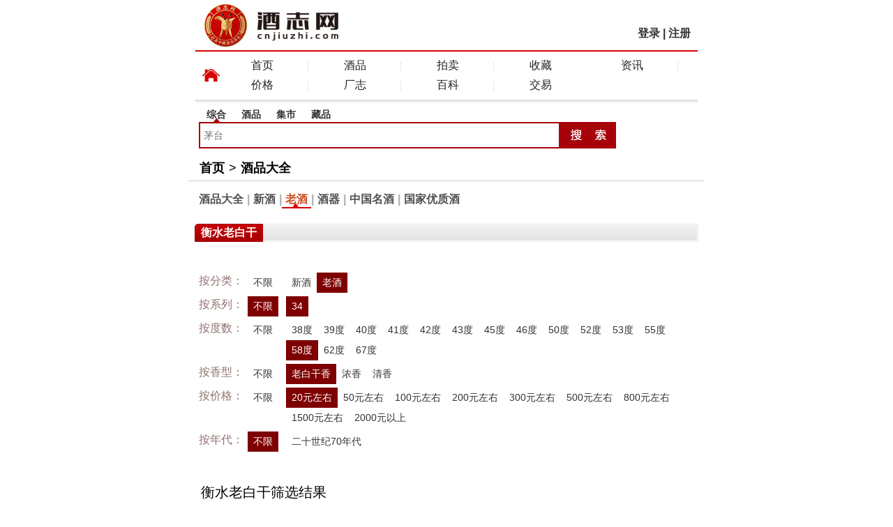

--- FILE ---
content_type: text/html
request_url: http://m.cnjiuzhi.com/brand/71/4_0_58_20_0_10.html
body_size: 4152
content:
<!DOCTYPE html>
<html>
<!-- head -->
<head>
	<meta http-equiv="Content-Type" content="text/html; charset=gb2312">

	<title>衡水老白干产品展示_中国酒志网酒品大全</title>
	<meta content="width=device-width, initial-scale=1.0, maximum-scale=1.0, user-scalable=0" name="viewport">
	<meta content="yes" name="apple-mobile-web-app-capable">
	<meta content="black" name="apple-mobile-web-app-status-bar-style">
	<meta http-equiv="Cache-Control" content="no-cache">
	<meta content="telephone=no" name="format-detection">
	<link rel="stylesheet" type="text/css" href="../../css/index.css" media="all">
    <script src="../../js/ajax.js" type="text/javascript"></script>
</head>
<!-- head -->
<body>
<header class="frist">
	<div class="logo"><a href="/"><img src="/img/logo.jpg" alt="中国酒志网" width="200"></a></div>
    <div class="login"><a href="/login.html">登录</a> | <a href="/register.html">注册</a></div>
</header>
<nav class="newNav">
  <div class="wHome"></div>
    <div class="nav"><a href="/">首页</a><i></i><a href="/brand/">酒品</a><i></i><a href="/auction/">拍卖</a><i></i><!--<a href="/exchange/">鉴定</a><i></i>--><a href="/collect/">收藏</a><a href="/news/">资讯</a><i></i><a href="/price/price.html">价格</a><i></i><a href="/winery/">厂志</a><i></i><a href="/baike/">百科</a><i></i><a href="/trade/">交易</a><div class="clear"></div></div>
</nav><div class="clear"></div>
<div class="search">
      <div class="tab"><a class="choice" name="baike">综合</a><a name="brand">酒品</a><a name="trade">集市</a><a name="collect">藏品</a></div><div class="clear"></div>
      <div class="so"><form name="so" method="post" action="/so/search.html"><input type="hidden" name="lei" id="lei" value="baike"><input type="text" name="key" id="key" placeholder='茅台' onfocus="this.value=''" class="key" /><input type="image" src="http://www.cnjiuzhi.com/images/input_btn.gif" /></form><div class="clear"></div></div>
</div>
<script type="text/javascript" src="http://www.cnjiuzhi.com/js/jquery.min.js"></script> 
<script src="http://www.cnjiuzhi.com/js/jquery.js" type="text/javascript"></script>
<!-- 你的位置 -->
<nav class="locatnav region"><a href="/" class="cura">首页</a><i>&gt;</i><a href="/brand/">酒品大全</a></nav><div class="clear"></div>
<!-- 你的位置 -->
<section class="func"><a href="/brand/">酒品大全</a><i>|</i><a href="/brand/new.html">新酒</a><i>|</i><a href="/brand/adopt.html" class="nocl">老酒</a><i>|</i><a href="/brand/vessels.html">酒器</a><i>|</i><a href="/brand/mingjiu.html">中国名酒</a><i>|</i><a href="/brand/53you.html">国家优质酒</a></section>
<!-- 经销商 -->
<!--<section class="wrapper region">
    <div class="cont-title mt10"><h2>我是经销商</h2></div>
    <div class="store"><form action="/user/store.html" method="post" name="myform" onsubmit="return chkstore()">
    店　名：<input name="name" type="text"  id="name" value="" class="intext" /><br>
    联系人：<input name="contact" type="text"  id="contact" value="" class="intext" /><br>
    手　机：<input name="phone" type="text"  id="phone" value="" class="intext" /><br>
    电　话：<input name="tel" type="text"  id="tel" value="" class="intext" /><br>
    区　域：<select name="province" onchange="showarea(this.options[this.selectedIndex].value)">
    <option value="0">请选择省</option>
    <option value="5">北京</option><option value="4">四川</option><option value="13">重庆</option><option value="3">贵州</option><option value="16">天津</option><option value="17">上海</option><option value="1">河北</option><option value="2">河南</option><option value="19">内蒙</option><option value="6">山东</option><option value="7">山西</option><option value="20">陕西</option><option value="30">甘肃</option><option value="29">宁夏</option><option value="14">吉林</option><option value="18">辽宁</option><option value="11">黑龙江</option><option value="26">云南</option><option value="9">江苏</option><option value="8">安徽</option><option value="22">浙江</option><option value="12">江西</option><option value="23">福建</option><option value="10">湖北</option><option value="21">湖南</option><option value="24">广东</option><option value="25">广西</option><option value="28">新疆</option><option value="15">西藏</option><option value="27">青海</option><option value="32">海南</option><option value="31">港澳台</option><option value="33">其它地区</option>
   </select><font id="area">
        <select name="city" onchange="showdiqu(this.options[this.selectedIndex].value)">
        <option value="0">请选择市</option>
          <option value="北京">5</option><option value="四川">4</option><option value="重庆">13</option><option value="贵州">3</option><option value="天津">16</option><option value="上海">17</option><option value="河北">1</option><option value="河南">2</option><option value="内蒙">19</option><option value="山东">6</option><option value="山西">7</option><option value="陕西">20</option><option value="甘肃">30</option><option value="宁夏">29</option><option value="吉林">14</option><option value="辽宁">18</option><option value="黑龙江">11</option><option value="云南">26</option><option value="江苏">9</option><option value="安徽">8</option><option value="浙江">22</option><option value="江西">12</option><option value="福建">23</option><option value="湖北">10</option><option value="湖南">21</option><option value="广东">24</option><option value="广西">25</option><option value="新疆">28</option><option value="西藏">15</option><option value="青海">27</option><option value="海南">32</option><option value="港澳台">31</option><option value="其它地区">33</option>
       </select>
       </font><font id="diqu">
        <select name="diqu">
        <option value="0">请选县区</option>
          <option value="34">北京</option>
       </select>
       </font><br>地　址：<input type="text" name="addr" class="intext"><input type="hidden" name="brand" value="71">
     <p align="center"><input name="input" class="submit" type="submit" value="提交资料" /></p>
    </form>
    </div>
</section>-->
<section class="wrapper region">
    <div class="cont-title mt10"><h2>衡水老白干</h2></div>
    <div class="prolist" id="so">
        <div class="screen">
          <table cellpadding="0" cellspacing="5" border="0" width="100%">
            <tr>
            <td width="65" class="classify">按分类：</td><td width="50"><a href="0_0_58_20_0_10.html#so">不限</a></td><td><a href="5_0_58_20_0_10.html#so">新酒</a><a href="4_0_58_20_0_10.html#so" class="cur">老酒</a></td>
            </tr>
            <tr>
            <td width="65" class="classify">按系列：</td><td width="50"><a href="4_0_58_20_0_10.html#so" class="cur">不限</a></td><td><a href="4_北京_58_20_0_10.html#so" class="cur">34</a></td>
            </tr>
            <tr>
            <td class="classify">按度数：</td><td><a href="4_0_0_20_0_10.html#so">不限</a></td><td><a href="4_0_38_20_0_10.html#so">38度</a><a href="4_0_39_20_0_10.html#so">39度</a><a href="4_0_40_20_0_10.html#so">40度</a><a href="4_0_41_20_0_10.html#so">41度</a><a href="4_0_42_20_0_10.html#so">42度</a><a href="4_0_43_20_0_10.html#so">43度</a><a href="4_0_45_20_0_10.html#so">45度</a><a href="4_0_46_20_0_10.html#so">46度</a><a href="4_0_50_20_0_10.html#so">50度</a><a href="4_0_52_20_0_10.html#so">52度</a><a href="4_0_53_20_0_10.html#so">53度</a><a href="4_0_55_20_0_10.html#so">55度</a><a href="4_0_58_20_0_10.html#so" class="cur">58度</a><a href="4_0_62_20_0_10.html#so">62度</a><a href="4_0_67_20_0_10.html#so">67度</a></td>
            </tr>
            <tr>
            <td class="classify">按香型：</td><td><a href="4_0_58_20_0_0.html#so">不限</a></td><td><a href="4_0_58_20_0_10.html#so" class="cur">老白干香</a><a href="4_0_58_20_0_1.html#so">浓香</a><a href="4_0_58_20_0_3.html#so">清香</a></td>
            </tr>
            <tr>
            <td class="classify">按价格：</td><td><a href="4_0_58_0_0_10.html#so">不限</a></td><td><a href="4_0_58_20_0_10.html#so" class="cur">20元左右</a><a href="4_0_58_50_0_10.html#so">50元左右</a><a href="4_0_58_100_0_10.html#so">100元左右</a><a href="4_0_58_200_0_10.html#so">200元左右</a><a href="4_0_58_300_0_10.html#so">300元左右</a><a href="4_0_58_500_0_10.html#so">500元左右</a><a href="4_0_58_800_0_10.html#so">800元左右</a><a href="4_0_58_1500_0_10.html#so">1500元左右</a><a href="4_0_58_2000_0_10.html#so">2000元以上</a></td>
            </tr>
            <tr>
            <td class="classify">按年代：</td><td><a href="4_0_58_20_0_10.html#so" class="cur">不限</a></td><td><a href="4_0_58_20_12_10.html#so">二十世纪70年代</a></td>
            </tr>
         </table>
        </div>
        <div class="title"><span>衡水老白干筛选结果</span><div class="clear"></div></div>
        <div class="list">
        	<ul>
            
            </ul>
        </div>
    </div>
</section>
<nav class="formore rodbd"></nav>
<!-- 经销商 -->
<section class="wrapper region">
    <div class="cont-title mt10"><h2>我是经销商</h2></div>
    <div class="store"><form action="/user/store.html" method="post" name="mystore" onsubmit="return chkstore2()">
    店　名：<input name="name" type="text"  id="name" value="" class="intext" /><br>
    联系人：<input name="contact" type="text"  id="contact" value="" class="intext" /><br>
    手　机：<input name="phone" type="text"  id="phone" value="" class="intext" /><br>
    电　话：<input name="tel" type="text"  id="tel" value="" class="intext" /><br>
    区　域：<select name="province" onchange="storearea(this.options[this.selectedIndex].value)">
    <option value="0">请选择省</option>
    <option value="5">北京</option><option value="4">四川</option><option value="13">重庆</option><option value="3">贵州</option><option value="16">天津</option><option value="17">上海</option><option value="1">河北</option><option value="2">河南</option><option value="19">内蒙</option><option value="6">山东</option><option value="7">山西</option><option value="20">陕西</option><option value="30">甘肃</option><option value="29">宁夏</option><option value="14">吉林</option><option value="18">辽宁</option><option value="11">黑龙江</option><option value="26">云南</option><option value="9">江苏</option><option value="8">安徽</option><option value="22">浙江</option><option value="12">江西</option><option value="23">福建</option><option value="10">湖北</option><option value="21">湖南</option><option value="24">广东</option><option value="25">广西</option><option value="28">新疆</option><option value="15">西藏</option><option value="27">青海</option><option value="32">海南</option><option value="31">港澳台</option><option value="33">其它地区</option>
   </select><font id="area2">
        <select name="city" onchange="storediqu(this.options[this.selectedIndex].value)">
        <option value="0">请选择市</option>
          <option value="34">北京</option>
       </select>
       </font><font id="diqu2">
        <select name="diqu">
        <option value="0">请选县区</option>
          <option value="34">北京</option>
       </select>
       </font><br>地　址：<input type="text" name="addr" class="intext"><input type="hidden" name="brand" value="71">
     <p align="center"><input name="input" class="submit" type="submit" value="提交资料" /></p>
    </form>
    </div>
</section>
<!-- footer -->
<footer class="ft">    
    <p>酒志网：汇聚酒厂历史精髓，名酒百科全书，深度致敬酒界功臣，全面展示酒文化长廊。</p>
    <p>豫ICP备14018343号 &nbsp;豫公网安备 41070202000428号<script type="text/javascript" src="https://s23.cnzz.com/z_stat.php?id=1276253648&web_id=1276253648"></script>&nbsp;
	<script>
	var _hmt = _hmt || [];
	(function() {
	  var hm = document.createElement("script");
	  hm.src = "https://hm.baidu.com/hm.js?ba7993634c5c4f3a32dd6d38baee2a5d";
	  var s = document.getElementsByTagName("script")[0]; 
	  s.parentNode.insertBefore(hm, s);
	})();
	</script>

    </p>
    <p>技术支持：<a href="tel:13949020132">13949020132</a> 业务合作：<a href="tel:13462399009">13462399009</a></p>
    <i class="reTop"><a href="javascript:scroll(0, 0);"><img src="/img/fhtopbut.png" width="30" height="28" alt=""></a></i>
</footer>
<script>
(function(){
    var bp = document.createElement('script');
    var curProtocol = window.location.protocol.split(':')[0];
    if (curProtocol === 'https') {
        bp.src = 'https://zz.bdstatic.com/linksubmit/push.js';
    }
    else {
        bp.src = 'http://push.zhanzhang.baidu.com/push.js';
    }
    var s = document.getElementsByTagName("script")[0];
    s.parentNode.insertBefore(bp, s);
})();
</script>
<!-- footer -->
</body></html>

--- FILE ---
content_type: text/css
request_url: http://m.cnjiuzhi.com/css/index.css
body_size: 5644
content:
@charset "gb2312";
html, body, menu, ul, ol, li, p, div, form, h1, h2, h3, h4, h5, h6, img, a img, input, button, fieldset {padding:0;margin:0;border:0}
ul, ol, li {list-style:none}
h1, h2, h3, h4, h5, h6, b, i, em {font-style:normal}
body, input, button, select {-webkit-text-size-adjust:none;font:normal 14px/1.5 "\5FAE\8F6F\96C5\9ED1", helvetica, verdana, san-serif;outline:none;color:#333;}
input[type="text"], input[type="password"], input[type="button"], input[type="submit"], button, {-webkit-appearance:none;border:1px solid #ddd}
a {text-decoration:none;color:#333;}
.img img, video {vertical-align:middle;}
body{min-width:320px;margin:0 auto;background:#fff;}
.region{padding:0 6px;}
.mt10{margin-top:10px;}
.clear{clear:both;}
textarea{width:90%;height:150px;border:1px solid #d7d7d7;font-size:14px;line-height:28px;overflow:hidden}
/*滚动广告样式--star*/
.wrapper{-webkit-transform:translate3d(0,0,0);max-width:720px;margin:0 auto;}
.box_swipe{overflow:hidden;position:relative;z-index:99}
.box_swipe ul{list-style:none;width:100%;transition:0ms;-webkit-transition:0ms;-webkit-transform:translate3d(0px, 0, 0);}
.box_swipe ul li{display:table-cell;vertical-align:top;}
.box_swipe>ol{height:20px;position: relative;z-index:10;margin-top:-25px;text-align:right;padding-right:20px;background-color:rgba(0,0,0,0.5);}
.box_swipe>ol>li{display:inline-block;margin:5px;width:10px;height:10px;background-color:#757575;border-radius: 10px;}
.box_swipe>ol>li.on{background-color:#ffffff;}
/*滚动广告样式---stop*/
.frist{border-bottom:2px solid #d60200;height:72px;position:relative;max-width:720px;margin:0 auto;}
.frist .logo{width:200px;height:62px;position:absolute;left:5px;top:5px}
.frist .login{ position:absolute;right:10px;top:36px;font-size:16px;font-weight:bold;}
.frist .login font{color:#F00;}

.newNav{ position:relative;;max-width:720px;margin:0 auto;}
.wHome{width:40px;height:68px;position:absolute;top:0;left:0;background:url(../img/home.jpg) no-repeat 10px center;background-size:25px 20px;font-size:16px;}
.nav{background: url(../img/nav_bg.png) repeat-x left bottom ;height:74px;padding:6px 0 0 30px;}
.nav a,.nav i{display:inline-block;float:left;}
.nav i{border-left:1px dotted #cecece;width:1px;height:13px;margin-top: 9px;}
.nav a{height:28px;line-height:28px;width:19%;text-align: center;font-size: 16px;color:#222;font-weight:normal;}

.search{width:90%;padding-left:10px;padding-bottom:10px;max-width:720px;margin:0 auto;}
.search .tab{font-size:14px;font-weight:bold;width:100%;}
.search .tab a,.choice{display:block;width:50px;float:left;text-align:center;cursor:pointer}
.search .tab .choice{background:url(http://www.cnjiuzhi.com/images/input_sj.gif) no-repeat center bottom;}
.search .so form{height:38px}
.search .so input{float:left}
.search .so .key{width:70%;height:34px;line-height:34px;border:2px #a70209 solid;padding:0 5px;font-size:14px;}
.search .hot{clear:both;line-height:30px}

.m_top{width:100%;height:100%;text-align:center;padding:10px 0;}
.m_top img{width:97%;margin:5px auto;}
.cimg{width:100%;height:100%;}
.cimg img{width:100%;height:auto;}

.wrapper{margin-bottom:8px;max-width:720px;margin:0 auto;}
.wrapper table{margin:10px auto;}
.tit{background:#e51d20;height:32px;padding:0px 5px;}
.tit em{ background:#FFFFFF;padding:0 6px;display:block;float:left;height:32px;}
.tit em a{ line-height:32px;color:#000000;font-size:18px;}
.tit samp{background:#FFFFFF;padding:0 6px;display:block;float:right;height:32px;}
.tit samp a{line-height:32px;color:#e00;font-size:16px;}
.lsUlt{ padding:6px 0;}
.lsUlt li{border-bottom:solid 1px #dedede;position:relative;padding:0 8px 0px 5px;color:#555;overflow:hidden;}
.lsUlt .nobg{ background:none;}
.lsUlt li h4{height:36px;overflow:hidden;line-height:36px;}
.lsUlt li p{height:20px;overflow:hidden;}
.lsUlt li h4 a{ font-size:16px;color:#373737;}
.lsUlt li p a{ font-size:14px;color:#777777;line-height:20px;}
.lsUlt li h4 i{line-height:36px;}
.lsUlt li h4 i img{vertical-align:-5px;}
.lsUlt li i{float:right;color:#f68218;font-size:14px;}
.lsUlt li font{color:#F00;font-size:12px;}

.brand{padding:16px 0;}
.brand a{line-height:32px;color:#373737;font-size:16px; margin:0 10px; white-space: nowrap;display: inline-block;}

.ft{text-align:center;background: #ececec;padding:10px 0 15px 0;position:relative;border-top:2px solid #d60200;}
.ft p{ color:#515251;font-size:14px;}
.ft p a{ color:#515251;padding:0px 5px;}
.reTop{ position:absolute;right:3px;bottom:10px;width:30px;height:28px;}
/*内页样式*/
.locatnav{border-bottom:1px solid #ccc;line-height:36px;padding:0px 10px;font-size:18px;color:#000000;max-width:720px;margin:0 auto;}
.locatnav a{ color:#000000;font-weight:bold;padding:0px 6px;}
.locatnav i{ color:#000000;}
.locatnav font{color:#F00;}
.cont-title{height: 22px;border:1px solid #FFF;position: relative;
	background: #e9e9e9;
	background: -moz-linear-gradient(top, #f1f1f1, #e4e4e4 100%);
	background: -webkit-gradient(linear, 0 0, 0 100%, from(#f1f1f1), to(#e4e4e4));
	-webkit-border-radius:3px 3px 0 0;
	   -box-border-radius:3px 3px 0 0;
			border-radius:3px 3px 0 0;
	-webkit-box-shadow: 0px 0px 1px #1c1c1c;
	   -box-box-shadow: 0px 0px 1px #1c1c1c;
			box-shadow: 0px 0px 1px #1c1c1c;
}
.cont-title h2{position: absolute;left: -2px;top: -2px;color: #FFF;font-size: 16px;height: 24px;line-height: 24px;border:1px solid #a10004;padding:0 8px;
	background: #ba0006;
	background: -moz-linear-gradient(top, #c60006, #a70005 100%);
	background: -webkit-gradient(linear, 0 0, 0 100%, from(#c60006), to(#a70005));
	-webkit-border-radius:5px 0 0 0;
	   -box-border-radius:5px 0 0 0;
			border-radius:5px 0 0 0;
	-webkit-box-shadow: 0px 0px 1px #ff4d35 inset;
	   -box-box-shadow: 0px 0px 1px #ff4d35 inset;
			box-shadow: 0px 0px 1px #ff4d35 inset;
}
.cont-title samp{position: absolute;right: 5px;top:-1px;font-size:16px;height:24px;line-height:24px;}
.cont-title samp a{color:#e00;font-weight:bold;}.cont-title samp a:hover{color:#000;}
.rodbd{-moz-border-radius:10px;-webkit-border-radius:10px;border:1px solid #e0e0e0;}
.formore{background:#f3f1f1 url(../img/bgx_2.png) repeat-x;line-height:41px;margin-bottom:8px;border:1px solid #e0e0e0;text-align:center;}
.formore a{ color:#b20606;font-size:18px;font-weight:bold;}
.func{padding:6px 0px;font-size:16px;font-weight:bold;max-width:720px;margin:0 auto;}
.func a{color:#515251;padding:5px;line-height:40px;}
.func i{color:#aeadae;}
.func .current{color:#EE0000;font-size:20px;line-height:40px;}
.func .nocl{color:#ce4c21;background:url(../img/dixian.jpg) no-repeat center bottom;}
.func .line{ border-bottom:1px dashed #6c6c6c;line-height:24px;text-align:center;margin:10px auto;}
/*登录注册样式*/
.logins{width:95%;margin:0 auto}
.logins div{margin:10px 0;}
.logins input{width:100%;height:28px;line-height:28px;font-size:14px;}
.logins .button{background:#e00;color:#FFF;font-weight:bold;letter-spacing:10px;width:60%;}
/*交易集市样式*/
.shop li{text-align:center;margin:10px auto;float:left;}
.shop li span{display:block;text-align:center;}
.cont{font-size:14px;line-height:28px;padding:10px;}
.cont h2{border-bottom:1px #CCC solid;line-height:40px;margin-bottom:10px;}
.cont p{margin:10px auto;}
.cont p font{color:#F00;}
.cont p img{max-width:320px;height:auto;}
.cont .post{padding:20px 0;}
.cont .post .box{margin:10px auto;}
.cont .post .box p a{color:#F00;font-weight:bold;}
.cont .post .box p span{float:right;}
.cont .post .box .nologin{width:100%;border:1px solid #b8b8b8;height:85px;text-align:center;padding-top:50px;}
.cont .post .box label font{font-size:18px;font-weight:bold;color:#F00}
.cont .return{padding:20px 0;}
.cont .return .titles{background:#CCC;color:#000;line-height:28px;height:28px;font-size:12px;padding-left:5px}
.cont .return .titles strong{font-size:14px;margin:0 10px;}
.cont h1{font-size:22px;line-height:40px;text-align:center;margin-top:10px;color:#000;font-family:"宋体";}
.cont .line{ border-bottom:1px dashed #6c6c6c;line-height:24px;text-align:center;margin:10px auto;}
.cont .piao{background:#a70209;color:#FFF;font-size:16px;font-weight:bold;line-height:40px;width:255px;padding-left:15px;margin-top:20px;}
.soso{background:#f3f1f1 url(../img/bgx_2.png) repeat-x;line-height:41px;margin:8px 0;border:1px solid #e0e0e0;}
.soso ul{padding-left:20px;}
.soso li{float:left;padding-right:20px;color:#545454;}
.soso .input{width:100px;height:23px;border:1px solid #cdcdcd;}
.soso li a{color:#0000cc;margin:0 8px;}
.city{border-top:1px #dbdbdb dashed;background:#f9f9f9;padding:10px 0 10px 10px;}
.city li{line-height:35px;color:#545454;font-size:14px;}
.city li strong{margin-right:20px;}
.city li a{color:#0000cc;margin:0 8px;}.trade .city li a:hover{color:#F00;}
.subarea{font-size:14px;padding:10px;color:#444;border-top:1px solid #CCC;max-width:720px;margin:0 auto;}.subarea a{color:#444;margin-right:10px;}
.subarea .cur{color:#d00}
/*-------中国收藏---------*/
.coll_cont h1{color:#010101;font-family:"黑体";font-size:30px;line-height:40px}
.coll_cont span{font-size:14px;}
.coll_cont font{color:#ba0d15;font-family:"黑体";font-size:18px;font-weight:400;}
.coll_cont p{font-size:13px;margin:5px auto;}
.tjbtn,.tjbtnOver,.pink,.pinkOver,.grey,.greyOver{width:147px;height:52px;text-align:center;line-height:52px;background:url(http://www.cnjiuzhi.com/images/ico.png) no-repeat;font-family:"微软雅黑";color:#fff;border:none;font-size:18px;font-weight:bold;cursor:pointer;letter-spacing:5px;}
.tjbtnOver{background-position:-152px 0;}
.tjbtn{background-position:0 0;}
.pinkOver{background-position:-152px -57px;}
.pink{background-position:0 -57px;}
.greyOver{background-position:-152px -114px;}
.grey{background-position:0 -114px;}
/*-------酒品大全---------*/
.navmain{width:100%;margin:auto;position:relative}
.submenu{background:#dfddde;height:24px;line-height:24px;margin:10px auto;font-family:"微软雅黑","黑体";padding-left:10px;width:95%;}
.submenu a{margin-right:10px;}
.submenu .cur{color:#a7020a;}
.zimu{font-family:Arial, Helvetica, sans-serif;border:1px solid #eaeaea;width:95%;margin:0 auto;color:#7e7e7e;line-height:30px;}
.zimu a{font-family:Arial, Helvetica, sans-serif;font-size:16px;display:block;float:left;padding:0 10px;color:#cf1d1d}
.zimu a:hover{color:#000;}
.pf_zimu{font-family:Arial, Helvetica, sans-serif;line-height:24px;font-weight:bold;margin-top:30px}
.pf_zimu a{font-family:Arial, Helvetica, sans-serif;color:#cf1d1d;font-size:14px;margin:0 5px;font-weight:bold;display:block;}
.pf_zimu a:hover{color:#000;}
#navFixed{position:fixed;top:0;z-index:1000;display:none;background:#fff;}
*html #navFixed{position:absolute;display:none;top:70px;left:-5px}

.tags{background:#f2f2f2;border:1px solid #e6e6e6;width:95%;margin:0 auto;color:#7e7e7e;line-height:36px;position:relative;z-index:99999;}
.tags span{float:left;display:block;}
.tags font{color:#000;}
.tags div{float:left;cursor:pointer;font-family:"微软雅黑","黑体";color:#cf1d1d;font-size:16px;margin:0 5px;white-space:nowrap}
.tags div:hover{color:#000;text-decoration:underline}
.tags .at{color:#000}
.tags .at:hover{color:#000;text-decoration:underline}
#wrapCon{width:95%;margin:0 auto;position:relative;overflow:hidden;zoom:1;}
.cons{ position:absolute;}
.subnav{width:95%;margin:10px auto;color:#a30d0d;font-family:"黑体";font-size:14px}
.boxs{border:#dedede 1px solid;position:relative;width:95%;margin:30px auto;padding-top:20px}
.boxs .letter{position:absolute;width:41px;height:24px;line-height:41px;top:-16px;left:28px;font-size:36px;font-weight:bold;text-align:center;background:#FFF;color:#000;}
.boxs .area{position:absolute;width:160px;height:36px;line-height:36px;top:-12px;left:28px;font-size:36px;font-weight:bold;text-align:center;background:#FFF;color:#000;}
.boxs .jiuqi{position:absolute;width:270px;height:36px;line-height:36px;top:-12px;left:28px;font-size:36px;font-weight:bold;text-align:center;background:#FFF;color:#000;}
.boxs li{float:left;margin:13px;display:inline;width:84px;}
.boxs li h3{font-size:13px;text-align:center;}
.boxs li span{display:block;text-align:center;width:84px;}

.prolist{width:100%;margin:10px auto;}
.prolist .title{margin:0 auto;background:url(../img/title1.gif) repeat-x bottom;height:40px;}
.prolist .title span{display:block;border-bottom:#a70209 2px solid;color:#010101;padding:8px 8px 0 8px;float:left;font-family:"黑体";font-size:20px;line-height:30px}
.prolist .title font{display:block;width:200px;float:right;text-align:right;padding-right:15px;line-height:24px;padding-top:12px;font-size:12px;color:#333}
.prolist .screen{font-size:14px;padding:20px 0}
.prolist .screen .classify{color:#8f716e;font-size:16px;}
.prolist .screen td{vertical-align:top;}
.prolist .screen td a{display:block;float:left;padding:4px 8px;white-space:nowrap;}
.prolist .screen td a:hover,.prolist .screen .cur{background:#7e0001;color:#FFF;text-decoration:none}
.prolist .list{ padding:10px 0;}
.prolist .list li{font-size:18px;font-family:"微软雅黑","黑体";line-height:40px;text-align:center;}
.prolist .list li font{color:#F00;}
.prolist .pro{padding:25px 0 10px 0;}
.prolist .pro h1{font-size:22px;line-height:44px;}
.prolist .pro p{font-size:14px;font-weight:bold;line-height:30px;}
.prolist .pro font{color:#F00;font-size:16px;}
.prolist .pro .titles{border-bottom:2px solid #010101;margin:10px 0;}
.prolist .pro .titles span{float:right;margin-top:12px;}
.prolist .pro .titles span a{font-size:12px;color:#F00;}
.prolist .pro .review li{margin:10px auto;border-bottom:1px dashed #d9d9d9;padding-bottom:10px}
.prolist .pro .review li span{display:block;height:21px;line-height:21px;color:#000;background:#ededed;margin-bottom:10px;}
.prolist .pro .review li img{float:left;width:40px;height:40px}
.prolist .pro .review li .rr{float:right;line-height:22px}
.prolist .pro .review li .rr font{display:block;color:#f0a53f;}
.prolist .pro .revert{color:#b60f1f;font-size:14px;font-weight:bold;padding:5px 0;margin-bottom:10px;}
.prolist .pro .author{height:24px;background:#f1f6f9;line-height:24px;padding-left:10px;}
.prolist .pro .publish p{margin:10px 0}
.prolist .pro .publish p a{color:#F00;font-weight:bold;}
.prolist .pro .publish span{float:right;}
.prolist .pro .publish  .nologin{width:100%;border:1px solid #b8b8b8;height:85px;text-align:center;padding-top:50px;}
.prolist .content{margin-bottom:10px;}
.prolist .content td{border-bottom:1px dashed #CCC;padding:5px 2px}
.prolist .content th{border-bottom:2px solid #d80202;padding:5px 0}
.prolist .pin{ padding:10px 0;}
.prolist .pin li{font-size:14px;font-family:"微软雅黑","黑体";line-height:40px;float:left;width:50%;}
.prolist .pin li img{width:90%;height:auto;display:block;margin:0 auto;}
.prolist .pin li span{display:block;text-align:center;line-height:26px;}

/*-----经销商-sart*/
.b_shf{border-bottom:2px solid #d80202;border-left:1px solid #e8e6e8;border-right:1px solid #e8e6e8;border-top:1px solid #e8e6e8;background:#f5f5f5;}
.b_shfcs ul{padding:0 10px;}
.b_shfcs li{float:left;line-height:27px;font-size:15px;display:block;padding-top:8px;}
.b_shfcs li a{padding:0 10px;display:block;color:#383838;text-decoration:none;} 
.b_shfcs li a:hover{display:block;padding:0 10px;color:#e00;text-decoration:underline;}
.b_shfaa{color:#e00;margin-right:10px;font-weight:bold;}
.b_shfbb{background:url(../img/bgicon.gif) center bottom no-repeat;padding:0 12px;}
.b_shffl{background:#e8e6e8;border-left:1px solid #e8e6e8;border-right:1px solid #e8e6e8;line-height:32px;padding:8px 10px;}
.b_shffl li{float:left;word-break:keep-all;}
.b_shffl li a{padding:0 8px;display:block;color:#a9000b;text-decoration:none;font-size:14px;}
.b_shffl li a:hover{padding:0 8px;background:#d5d5d5}
.b_shff2{background:#ededed;border-left:1px solid #e8e6e8;border-right:1px solid #ededed;line-height:32px;padding:8px 10px;}
.b_shff2 li{float:left;word-break:keep-all;}
.b_shff2 li a{padding:0 8px;display:block;text-decoration:none;font-size:12px;}
.b_shff2 li a:hover{padding:0 8px;background:#d5d5d5}
.b_city{background:#ffe47b}
/*-----经销商-stop*/
/*-------搜索样式---------*/
.search_title{font-size:18px;margin-top:20px;}
.search_title a{text-decoration:underline;color:#00F}
.search_content{line-height:28px;font-size:13px;}
/*-------拍卖样式---------*/
.pcont{line-height:30px;padding:10px 0;}
.pcont h1{color:#F00;margin-bottom:20px;font-size:24px}
.pcont h1 font{color:#666;font-size:20px;}
.pcont .fusc{position:absolute;right:20px;top:-40px;}
.pcont .times{background:url(../images/naozhong.jpg) no-repeat;padding-left:20px;height:20px;line-height:20px;}
.pcont #sysj0 font{font-size:24px;font-weight:bold;}
.pcont .input{width:70px;height:26px;font-size:26px;line-height:26px;color:#F00;font-weight:bold;border:1px solid #ddd;padding:0 5px;}
.pcont .btn{cursor:pointer}
.pcont .ticket{font-size:24px;color:#F00;font-weight:bold;}
.publish{margin:10px auto;}
.publish textarea{width:100%;border:1px solid #b8b8b8;height:135px;overflow:hidden;color:#666;line-height:20px;}
.publish p{margin:10px 0}
.publish p a{color:#F00;font-weight:bold;}
.publish span{float:right;padding-right:10px}
.publish  .nologin{width:100%;border:1px solid #b8b8b8;height:85px;text-align:center;padding-top:50px;}
/*我要评论*/
.jc{margin:0;padding:0;font-size:13px;color:#000000;line-height:25px;width:90%;background:#FFF;z-index:999;left:5%;display:none;/*FF IE7*/top:30%;/*FF IE7*/margin:0 auto;position:fixed!important;/*FF IE7*/position:absolute;/*IE6*/
_top:expression(eval(document.compatMode &&
document.compatMode=='CSS1Compat') ?
documentElement.scrollTop + (document.documentElement.clientHeight-this.offsetHeight)/2 :/*IE6*/
document.body.scrollTop + (document.body.clientHeight - this.clientHeight)/2);/*IE5 IE5.5*/}
.lan{background:url(../images/bt.gif) repeat-x;height:21px;text-align:right;height:31px;padding:0 10px;}
.lan span{font-size:15px;font-family:"微软雅黑","黑体";color:#fff;line-height:31px;float:left}
.lan img{margin-top:10px}
.pt{ font-size:20px;font-family:"微软雅黑","黑体";color:#da0000;text-align:center;line-height:35px;}
.jc_con{padding:5px 10px 0 10px;border:2px solid #b90000;background:url(../images/tbg.gif) top repeat-x}
.jc_con li{font-size:13px;border-top:1px dashed #c2c2c2;padding-top:10px;margin-bottom:5px;} 
.jc_con span{ font-size:13px;color:#e00;font-weight:lighter}
textarea{width:90%;overflow:auto}
.input1{ border-bottom:1px solid #d0d0d0;border-top:none;border-left:none;border-right:none;width:115px}
#divbg{background-color:rgb(0,0,0);display:none;width:100%;height:100%;left:0px;top:0%;/*FF IE7*/opacity: 0.5;z-index:998;position: fixed !important;filter:alpha(opacity=50);-moz-opacity:0.5;-khtml-opacity:0.5;opacity:0.5;}
.fk,.fkOver{width:51px;height:25px;text-align:center;line-height:25px;background:url(http://www.cnjiuzhi.com/images/btnbg.png) no-repeat;font-family:"微软雅黑";color:#404040;border:none;font-size:12px;cursor:pointer;}
.fkOver{background-position:0 -78px;color:#FFF}
.fk{background-position:0 -26px;color:#FFF}
/*-------鉴定学堂样式---------*/
.vl,.vr{width:59px;height:19px;text-align:center;line-height:19px;background:url(http://www.cnjiuzhi.com/images/vote.png) no-repeat;font-size:12px;cursor:pointer;border:none}
.vl{color:#FFF}
.vr{background-position:0 -19px;color:#FFF;margin-left:10px;}
/*-------我是经销商样式--------*/
.store{margin:10px auto;}
.store .intext{border:1px solid #cccccc;padding-left:2px;width:60%;margin:5px 0}
.store .submit{background:#00F;height:30px;color:#FFF;font-size:14px;font-weight:bold;margin:5px auto;width:100px;}
.store p{text-align:center}
.store p font{color:#F00;}
/*-------分页样式---------*/
.paging{text-align:center;font-size:14px;}
.paging a{border:#dedfde 1px solid;padding:4px 10px;background-position:50% bottom;color:#000;margin-right:5px;text-decoration:none;background-color:#fff}
.paging a:hover{border:#740000 1px solid;color:#fff;background-color:#ff0000}
.paging span.current{padding:4px 10px;font-weight:bold;color:#fff;margin-right:5px;;background-color:#ff0000;font-size:16px;}
.flickr span.disabled{padding:2px 6px;color:#adaaad;margin-right:5px}
.flickr font{color:#ff0000;font-size:10px}

/*----------新闻评论样式----*/
.review{max-width:720px;margin:0 auto;}
.review .one{padding:10px 0;}
.review .one a{color:#0296ff;font-size:14px;margin:0 5px;line-height:24px;display:block;float:right;}
.review .one b{display:block;color:#717171;width:15px;text-align:center;float:right;font-size:16px;line-height:24px;}

.review .textarea{border:1px solid #9b7574;width:94%;height:100px;margin:0 2%;overflow:hidden;line-height:30px;color:#898989;}
.review .two textarea{border:1px solid #9b7574;width:94%;height:100px;margin:0 2%;overflow:hidden;line-height:30px;color:#898989;}
.review .third{ margin:5px 0;}
.review .third .user{float:left;}
.review .third .button{float:right;width:81px;padding-right:9px; line-height:34px}
.review .third .button a{color:#6e6463;text-align:center;font-size:16px;font-weight:bold;display:block;border:1px solid #c03636;background:#f5e1e2;}.review .third .button a:hover{color:#F00;}
.review .third input{width:81px;height:34px;;border:1px solid #c03636;font-size:16px;background:#f5e1e2;color:#6e6463;font-weight:bold;cursor:pointer;}

.comment{background:url(../img/reply_bg.jpg) repeat-x;height:32px;}
.comment span{display:block;width:100px;line-height:32px;background: url(../img/reply_span.jpg) repeat-x #FFF;text-align:center;}
.reply{max-width:720px;margin:0 auto;}
.reply li{border-bottom:1px solid #e5e5e5;padding-bottom:10px;}
.reply li .pics{width:10%;float:left;text-align:right;}
.reply li .pics img{width:100%;height:auto;}
.reply li .rcont{float:right;width:88%;}
.reply li .rcont .titles{color:#1dc2c4;font-size:16px;line-height:20px;margin-bottom:8px;}
.reply li .rcont .desc{line-height:20px;font-size:12px;}
.reply li .rcont .desc span{float:left;}
.reply li .rcont .desc font{float:right;padding-right:5px;color:#2b9bc0;font-size:14px;cursor:pointer;}
.reply li .rcont .subreply{display:none;}
.reply li .rcont .subreply textarea{height:60px;}
.reply li .rcont .subreply .textarea{height:60px;}
.reply li .rcont .replys{margin:10px 0;}
.reply li .rcont .replys .pics{border-left:3px solid #a70209;padding-left:3px;}
.reply li .rcont .replys .pics img{widows:80%;height:auto;}
.reply li .rcont .replys .rcont{float:right;width:86%;}
.reply li .rcont .replys .desc{line-height:16px;font-size:12px;}
.reply li .rcont .replys .titles{margin-bottom:2px;}


